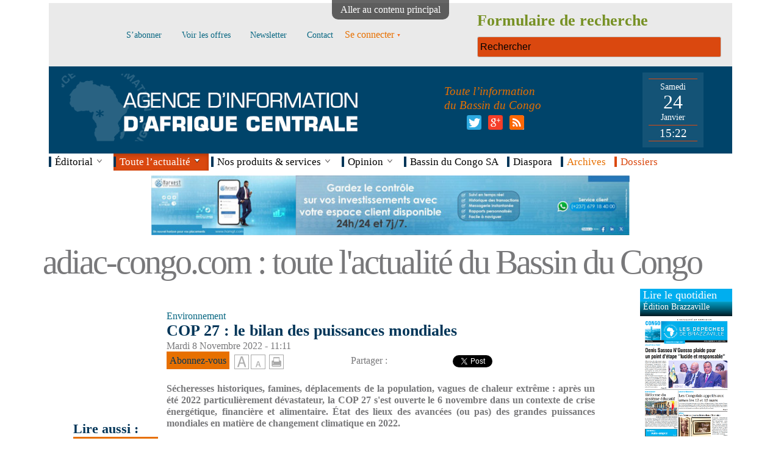

--- FILE ---
content_type: text/html; charset=utf-8
request_url: https://www.adiac-congo.com/content/cop-27-le-bilan-des-puissances-mondiales-142765
body_size: 18854
content:
<!DOCTYPE html>
<!--[if IEMobile 7]><html class="iem7" lang="fr" dir="ltr"><![endif]-->
<!--[if lte IE 6]><html class="lt-ie9 lt-ie8 lt-ie7" lang="fr" dir="ltr"><![endif]-->
<!--[if (IE 7)&(!IEMobile)]><html class="lt-ie9 lt-ie8" lang="fr" dir="ltr"><![endif]-->
<!--[if IE 8]><html class="lt-ie9" lang="fr" dir="ltr"><![endif]-->
<!--[if (gte IE 9)|(gt IEMobile 7)]><!--><html lang="fr" dir="ltr" prefix="fb: http://ogp.me/ns/fb# content: http://purl.org/rss/1.0/modules/content/ dc: http://purl.org/dc/terms/ foaf: http://xmlns.com/foaf/0.1/ og: http://ogp.me/ns# rdfs: http://www.w3.org/2000/01/rdf-schema# sioc: http://rdfs.org/sioc/ns# sioct: http://rdfs.org/sioc/types# skos: http://www.w3.org/2004/02/skos/core# xsd: http://www.w3.org/2001/XMLSchema#"><!--<![endif]-->
<head>
<meta charset="utf-8" />
<link rel="shortlink" href="/node/142765" />
<link rel="shortcut icon" href="https://www.adiac-congo.com/sites/default/files/favicon.ico" type="image/vnd.microsoft.icon" />
<meta name="Generator" content="Drupal 7 (http://drupal.org)" />
<link rel="canonical" href="/content/cop-27-le-bilan-des-puissances-mondiales-142765" />
<meta name="viewport" content="width=device-width, initial-scale=1" />
<meta name="MobileOptimized" content="width" />
<meta name="HandheldFriendly" content="true" />
<meta name="apple-mobile-web-app-capable" content="yes" />
<title>COP 27 : le bilan des puissances mondiales  | adiac-congo.com : toute l&#039;actualité du Bassin du Congo</title>
<meta name="robots" content="index, follow, all">
<META NAME="Description" CONTENT="COP 27 : le bilan des puissances mondiales ">
<META NAME="Keywords" CONTENT="ADIAC, Depeches de Brazzaville, Agence d'information d'Afrique centrale, Bassin du Congo, Brazzaville, congo, Kinshasa, edition 6eme jour, edition Kinshasa, art, economie, enquetes, environnement, international, politique, sciences, societe, sport, style">
<style>
@import url("https://www.adiac-congo.com/modules/system/system.base.css?t9djyx");
@import url("https://www.adiac-congo.com/modules/system/system.menus.css?t9djyx");
@import url("https://www.adiac-congo.com/modules/system/system.messages.css?t9djyx");
@import url("https://www.adiac-congo.com/modules/system/system.theme.css?t9djyx");
</style>
<style>
@import url("https://www.adiac-congo.com/modules/aggregator/aggregator.css?t9djyx");
@import url("https://www.adiac-congo.com/modules/comment/comment.css?t9djyx");
@import url("https://www.adiac-congo.com/sites/all/modules/date/date_api/date.css?t9djyx");
@import url("https://www.adiac-congo.com/sites/all/modules/date/date_popup/themes/datepicker.1.7.css?t9djyx");
@import url("https://www.adiac-congo.com/modules/field/theme/field.css?t9djyx");
@import url("https://www.adiac-congo.com/sites/all/modules/google_analytics_reports/google_analytics_reports/google_analytics_reports/google_analytics_reports.css?t9djyx");
@import url("https://www.adiac-congo.com/modules/node/node.css?t9djyx");
@import url("https://www.adiac-congo.com/modules/search/search.css?t9djyx");
@import url("https://www.adiac-congo.com/modules/user/user.css?t9djyx");
@import url("https://www.adiac-congo.com/sites/all/modules/workflow/workflow_admin_ui/workflow_admin_ui.css?t9djyx");
@import url("https://www.adiac-congo.com/sites/all/modules/zbh_fancybox/css/fancybox/jquery.fancybox-buttons.css?t9djyx");
@import url("https://www.adiac-congo.com/sites/all/modules/zbh_fancybox/css/fancybox/jquery.fancybox-thumbs.css?t9djyx");
@import url("https://www.adiac-congo.com/sites/all/modules/zbh_fancybox/css/fancybox/jquery.fancybox.css?t9djyx");
@import url("https://www.adiac-congo.com/sites/all/modules/zbh_flexslider/flexslider.css?t9djyx");
@import url("https://www.adiac-congo.com/sites/all/modules/zbh_megamenu/megamenu.css?t9djyx");
@import url("https://www.adiac-congo.com/sites/all/modules/views/css/views.css?t9djyx");
</style>
<style>
@import url("https://www.adiac-congo.com/sites/all/libraries/colorbox/example5/colorbox.css?t9djyx");
@import url("https://www.adiac-congo.com/sites/all/modules/ctools/css/ctools.css?t9djyx");
@import url("https://www.adiac-congo.com/sites/all/modules/dropdown_login/theme/dropdown_login.css?t9djyx");
</style>
<style media="screen">div.node-inner{font-size:100%;}
</style>
<style>
@import url("https://www.adiac-congo.com/sites/all/modules/textsize/textsize.css?t9djyx");
@import url("https://www.adiac-congo.com/sites/all/modules/easy_social/css/easy_social.css?t9djyx");
@import url("https://www.adiac-congo.com/sites/all/modules/jcarousel/skins/default/jcarousel-default.css?t9djyx");
@import url("https://www.adiac-congo.com/sites/default/files/spamicide/tester.css?t9djyx");
@import url("https://www.adiac-congo.com/sites/all/modules/custom_search/custom_search.css?t9djyx");
@import url("https://www.adiac-congo.com/sites/all/modules/print/print_ui/css/print_ui.theme.css?t9djyx");
</style>
<style media="screen">
@import url("https://www.adiac-congo.com/sites/all/themes/adaptivetheme/at_core/css/at.settings.style.headings.css?t9djyx");
@import url("https://www.adiac-congo.com/sites/all/themes/adaptivetheme/at_core/css/at.settings.style.image.css?t9djyx");
@import url("https://www.adiac-congo.com/sites/all/themes/adaptivetheme/at_core/css/at.layout.css?t9djyx");
</style>
<style>
@import url("https://www.adiac-congo.com/sites/all/themes/adaptivetheme/corolla/css/html-elements.css?t9djyx");
@import url("https://www.adiac-congo.com/sites/all/themes/adaptivetheme/corolla/css/forms.css?t9djyx");
@import url("https://www.adiac-congo.com/sites/all/themes/adaptivetheme/corolla/css/tables.css?t9djyx");
@import url("https://www.adiac-congo.com/sites/all/themes/adaptivetheme/corolla/css/page.css?t9djyx");
@import url("https://www.adiac-congo.com/sites/all/themes/adaptivetheme/corolla/css/articles.css?t9djyx");
@import url("https://www.adiac-congo.com/sites/all/themes/adaptivetheme/corolla/css/comments.css?t9djyx");
@import url("https://www.adiac-congo.com/sites/all/themes/adaptivetheme/corolla/css/fields.css?t9djyx");
@import url("https://www.adiac-congo.com/sites/all/themes/adaptivetheme/corolla/css/blocks.css?t9djyx");
@import url("https://www.adiac-congo.com/sites/all/themes/adaptivetheme/corolla/css/navigation.css?t9djyx");
@import url("https://www.adiac-congo.com/sites/all/themes/adaptivetheme/corolla/css/corolla.settings.style.css?t9djyx");
@import url("https://www.adiac-congo.com/sites/default/files/color/corolla-1f24af83/colors.css?t9djyx");
</style>
<style media="print">
@import url("https://www.adiac-congo.com/sites/all/themes/adaptivetheme/corolla/css/print.css?t9djyx");
</style>
<link type="text/css" rel="stylesheet" href="https://www.adiac-congo.com/sites/default/files/adaptivetheme/corolla_files/corolla.responsive.layout.css?t9djyx" media="only screen" />
<style media="screen">
@import url("https://www.adiac-congo.com/sites/default/files/adaptivetheme/corolla_files/corolla.fonts.css?t9djyx");
</style>
<link type="text/css" rel="stylesheet" href="https://www.adiac-congo.com/sites/all/themes/adaptivetheme/corolla/css/responsive.custom.css?t9djyx" media="only screen" />
<link type="text/css" rel="stylesheet" href="https://www.adiac-congo.com/sites/all/themes/adaptivetheme/corolla/css/responsive.smartphone.portrait.css?t9djyx" media="only screen and (max-width:320px)" />
<link type="text/css" rel="stylesheet" href="https://www.adiac-congo.com/sites/all/themes/adaptivetheme/corolla/css/responsive.smartphone.landscape.css?t9djyx" media="only screen and (min-width:321px) and (max-width:480px)" />
<link type="text/css" rel="stylesheet" href="https://www.adiac-congo.com/sites/all/themes/adaptivetheme/corolla/css/responsive.tablet.portrait.css?t9djyx" media="only screen and (min-width:481px) and (max-width:768px)" />
<link type="text/css" rel="stylesheet" href="https://www.adiac-congo.com/sites/all/themes/adaptivetheme/corolla/css/responsive.tablet.landscape.css?t9djyx" media="only screen and (min-width:769px) and (max-width:1024px)" />
<link type="text/css" rel="stylesheet" href="https://www.adiac-congo.com/sites/all/themes/adaptivetheme/corolla/css/responsive.desktop.css?t9djyx" media="only screen and (min-width:1025px)" />
<style>
@import url("https://www.adiac-congo.com/sites/default/files/fontyourface/wysiwyg.css?t9djyx");
@import url("https://www.adiac-congo.com/sites/default/files/fontyourface/font.css?t9djyx");
@import url("https://www.adiac-congo.com/sites/default/files/fontyourface/local_fonts/Myriad_Pro_regular-normal-normal/stylesheet.css?t9djyx");
</style>

<!--[if lt IE 8]>
<style media="screen">
@import url("https://www.adiac-congo.com/sites/default/files/adaptivetheme/corolla_files/corolla.lt-ie8.layout.css?t9djyx");
</style>
<![endif]-->

<!--[if lte IE 9]>
<style media="screen">
@import url("https://www.adiac-congo.com/sites/all/themes/adaptivetheme/corolla/css/ie-lte-9.css?t9djyx");
</style>
<![endif]-->
<script src="//ajax.googleapis.com/ajax/libs/jquery/1.7.1/jquery.min.js"></script>
<script>window.jQuery || document.write("<script src='/sites/all/modules/jquery_update/replace/jquery/1.7/jquery.min.js'>\x3C/script>")</script>
<script src="https://www.adiac-congo.com/sites/default/files/js/js_IkgOrrVZK1UTp2HktvFi5vo1g7b25Muyr5GoySikuic.js"></script>
<script src="https://www.adiac-congo.com/sites/default/files/js/js_3kpuFG9hplasnVNukLtlogTthC4yQ3rb-C3J9yFlU4c.js"></script>
<script src="https://www.adiac-congo.com/sites/default/files/js/js_BaeQb-wCwcqhAAMwDUJXv5hHV8d4ncWfGF0njQMnrdg.js"></script>
<script>  var textsizeCookieExpires = 365;
  var textsizeCookieDomain = "/";
  var textsizeElement = "div";
  var textsizeElementClass = ".node-inner";
  var textsizeIncrement = 6;
  var textsizeNormal = 100;
  var textsizeMinimum = 52;
  var textsizeMaximum = 148;
  var textsizeIncrementDisplay = 6;
  var textsizeNormalDisplay = 100;
  var textsizeDisplay = 1;
  var textsizeMinT = "<abbr title=\"Minimum\" class=\"textsize\">Min.</abbr> ";
  var textsizeMaxT = "<abbr title=\"Maximum\" class=\"textsize\">Max.</abbr> ";
  var textsizeCurrentText = "Current Size";
  var textsizeReset = 0;</script>
<script src="https://www.adiac-congo.com/sites/default/files/js/js_2QbBjWCWZOLA1_b-jTki6iB-MZDmbbO_Frm4bQNsAMY.js"></script>
<script src="//platform.twitter.com/widgets.js"></script>
<script src="//apis.google.com/js/plusone.js"></script>
<script src="https://www.adiac-congo.com/sites/default/files/js/js_fB6f-NQBrQqnj0VqBj1RRpI9mB64zYWC8vxKcQeaZXw.js"></script>
<script>var _gaq = _gaq || [];_gaq.push(["_setAccount", "UA-430446-36"]);(function(i,s,o,g,r,a,m){i['GoogleAnalyticsObject']=r;i[r]=i[r]||function(){
  (i[r].q=i[r].q||[]).push(arguments)},i[r].l=1*new Date();a=s.createElement(o),
  m=s.getElementsByTagName(o)[0];a.async=1;a.src=g;m.parentNode.insertBefore(a,m)
  })(window,document,'script','//www.google-analytics.com/analytics.js','ga');

  ga('create', 'UA-430446-36', 'adiac-congo.com');
  ga('send', 'pageview');_gaq.push(["_trackPageview"]);(function() {var ga = document.createElement("script");ga.type = "text/javascript";ga.async = true;ga.src = ("https:" == document.location.protocol ? "https://ssl" : "http://www") + ".google-analytics.com/ga.js";var s = document.getElementsByTagName("script")[0];s.parentNode.insertBefore(ga, s);})();</script>
<script src="https://www.adiac-congo.com/sites/default/files/js/js_a-O8HvT5utEyCxrpoDK_EAKTth3ZEgTFUn6TNUrNjro.js"></script>
<script src="https://www.adiac-congo.com/sites/default/files/js/js_LNcInGcDtcKzM4lG5ccX4EgA7KCvQqIAksrfR9Kw7t8.js"></script>
<script>jQuery.extend(Drupal.settings, {"basePath":"\/","pathPrefix":"","ajaxPageState":{"theme":"corolla","theme_token":"4DsZkj_2SNjWMvsdZjznLleLJr2L_3c9A1li5Db2iVw","js":{"sites\/all\/themes\/adaptivetheme\/corolla\/scripts\/media_queries.js":1,"\/\/ajax.googleapis.com\/ajax\/libs\/jquery\/1.7.1\/jquery.min.js":1,"0":1,"misc\/jquery.once.js":1,"misc\/drupal.js":1,"sites\/all\/modules\/google_analytics_reports\/google_analytics_reports\/google_analytics_reports\/google_analytics_reports.js":1,"public:\/\/languages\/fr_eRn231e9lxQPWki3O94eYlLg-etQDv1D6-EUOHzl1LU.js":1,"sites\/all\/libraries\/colorbox\/jquery.colorbox-min.js":1,"sites\/all\/modules\/colorbox\/js\/colorbox.js":1,"sites\/all\/modules\/colorbox\/js\/colorbox_load.js":1,"sites\/all\/modules\/dropdown_login\/theme\/dropdown_login.js":1,"1":1,"sites\/all\/modules\/textsize\/jquery.textsize.js":1,"misc\/jquery.cookie.js":1,"sites\/all\/modules\/custom_search\/js\/custom_search.js":1,"\/\/platform.twitter.com\/widgets.js":1,"\/\/apis.google.com\/js\/plusone.js":1,"sites\/all\/modules\/jcarousel\/js\/jquery.jcarousel.min.js":1,"sites\/all\/modules\/jcarousel\/js\/jcarousel.js":1,"sites\/all\/modules\/google_analytics\/googleanalytics.js":1,"2":1,"sites\/all\/modules\/zbh_fancybox\/js\/fancybox\/jquery.fancybox.js":1,"sites\/all\/modules\/zbh_fancybox\/js\/fancybox\/jquery.fancybox-buttons.js":1,"sites\/all\/modules\/zbh_fancybox\/js\/fancybox\/jquery.fancybox-thumbs.js":1,"sites\/all\/modules\/zbh_fancybox\/js\/fancybox\/jquery.easing-1.3.pack.js":1,"sites\/all\/modules\/zbh_fancybox\/js\/fancybox\/jquery.mousewheel-3.0.6.pack.js":1,"sites\/all\/modules\/zbh_flexslider\/jquery.flexslider-min.js":1,"sites\/all\/modules\/zbh_megamenu\/scripts.js":1,"sites\/all\/modules\/zbh_megamenu\/jquery.placeholder.min.js":1,"sites\/all\/themes\/adaptivetheme\/at_core\/scripts\/scalefix.js":1,"sites\/all\/themes\/adaptivetheme\/at_core\/scripts\/onmediaquery.js":1},"css":{"modules\/system\/system.base.css":1,"modules\/system\/system.menus.css":1,"modules\/system\/system.messages.css":1,"modules\/system\/system.theme.css":1,"modules\/aggregator\/aggregator.css":1,"modules\/comment\/comment.css":1,"sites\/all\/modules\/date\/date_api\/date.css":1,"sites\/all\/modules\/date\/date_popup\/themes\/datepicker.1.7.css":1,"modules\/field\/theme\/field.css":1,"sites\/all\/modules\/google_analytics_reports\/google_analytics_reports\/google_analytics_reports\/google_analytics_reports.css":1,"modules\/node\/node.css":1,"modules\/search\/search.css":1,"modules\/user\/user.css":1,"sites\/all\/modules\/workflow\/workflow_admin_ui\/workflow_admin_ui.css":1,"sites\/all\/modules\/zbh_fancybox\/css\/fancybox\/jquery.fancybox-buttons.css":1,"sites\/all\/modules\/zbh_fancybox\/css\/fancybox\/jquery.fancybox-thumbs.css":1,"sites\/all\/modules\/zbh_fancybox\/css\/fancybox\/jquery.fancybox.css":1,"sites\/all\/modules\/zbh_flexslider\/flexslider.css":1,"sites\/all\/modules\/zbh_megamenu\/megamenu.css":1,"sites\/all\/modules\/views\/css\/views.css":1,"sites\/all\/libraries\/colorbox\/example5\/colorbox.css":1,"sites\/all\/modules\/ctools\/css\/ctools.css":1,"sites\/all\/modules\/dropdown_login\/theme\/dropdown_login.css":1,"0":1,"sites\/all\/modules\/textsize\/textsize.css":1,"sites\/all\/modules\/easy_social\/css\/easy_social.css":1,"sites\/all\/modules\/jcarousel\/skins\/default\/jcarousel-default.css":1,"public:\/\/spamicide\/tester.css":1,"sites\/all\/modules\/custom_search\/custom_search.css":1,"sites\/all\/modules\/print\/print_ui\/css\/print_ui.theme.css":1,"sites\/all\/themes\/adaptivetheme\/at_core\/css\/at.settings.style.headings.css":1,"sites\/all\/themes\/adaptivetheme\/at_core\/css\/at.settings.style.image.css":1,"sites\/all\/themes\/adaptivetheme\/at_core\/css\/at.layout.css":1,"sites\/all\/themes\/adaptivetheme\/corolla\/css\/html-elements.css":1,"sites\/all\/themes\/adaptivetheme\/corolla\/css\/forms.css":1,"sites\/all\/themes\/adaptivetheme\/corolla\/css\/tables.css":1,"sites\/all\/themes\/adaptivetheme\/corolla\/css\/page.css":1,"sites\/all\/themes\/adaptivetheme\/corolla\/css\/articles.css":1,"sites\/all\/themes\/adaptivetheme\/corolla\/css\/comments.css":1,"sites\/all\/themes\/adaptivetheme\/corolla\/css\/fields.css":1,"sites\/all\/themes\/adaptivetheme\/corolla\/css\/blocks.css":1,"sites\/all\/themes\/adaptivetheme\/corolla\/css\/navigation.css":1,"sites\/all\/themes\/adaptivetheme\/corolla\/css\/fonts.css":1,"sites\/all\/themes\/adaptivetheme\/corolla\/css\/corolla.settings.style.css":1,"sites\/all\/themes\/adaptivetheme\/corolla\/color\/colors.css":1,"sites\/all\/themes\/adaptivetheme\/corolla\/css\/print.css":1,"public:\/\/adaptivetheme\/corolla_files\/corolla.responsive.layout.css":1,"public:\/\/adaptivetheme\/corolla_files\/corolla.fonts.css":1,"sites\/all\/themes\/adaptivetheme\/corolla\/css\/responsive.custom.css":1,"sites\/all\/themes\/adaptivetheme\/corolla\/css\/responsive.smartphone.portrait.css":1,"sites\/all\/themes\/adaptivetheme\/corolla\/css\/responsive.smartphone.landscape.css":1,"sites\/all\/themes\/adaptivetheme\/corolla\/css\/responsive.tablet.portrait.css":1,"sites\/all\/themes\/adaptivetheme\/corolla\/css\/responsive.tablet.landscape.css":1,"sites\/all\/themes\/adaptivetheme\/corolla\/css\/responsive.desktop.css":1,"sites\/default\/files\/fontyourface\/wysiwyg.css":1,"sites\/default\/files\/fontyourface\/font.css":1,"public:\/\/fontyourface\/local_fonts\/Myriad_Pro_regular-normal-normal\/stylesheet.css":1,"public:\/\/adaptivetheme\/corolla_files\/corolla.lt-ie8.layout.css":1,"sites\/all\/themes\/adaptivetheme\/corolla\/css\/ie-lte-9.css":1}},"colorbox":{"opacity":"0.85","current":"{current} sur {total}","previous":"\u00ab Pr\u00e9c.","next":"Suivant \u00bb","close":"Fermer","maxWidth":"98%","maxHeight":"98%","fixed":true,"mobiledetect":true,"mobiledevicewidth":"480px"},"googleAnalyticsReportsAjaxUrl":"\/google-analytics-reports\/ajax","jcarousel":{"ajaxPath":"\/jcarousel\/ajax\/views","carousels":{"jcarousel-dom-1":{"view_options":{"view_args":"","view_path":"node\/142765","view_base_path":"actualit-s-par-rubrique","view_display_id":"page","view_name":"actualit_s_par_rubrique","jcarousel_dom_id":1},"wrap":"last","skin":"default","visible":7,"scroll":1,"auto":2,"autoPause":1,"start":1,"vertical":1,"selector":".jcarousel-dom-1"}}},"custom_search":{"form_target":"_self","solr":0},"better_exposed_filters":{"views":{"actualit_s_par_rubrique":{"displays":{"page":{"filters":[]},"page_1":{"filters":[]}}},"les_plus_lus":{"displays":{"page_1":{"filters":[]},"default":{"filters":[]}}},"edition_brazaville":{"displays":{"default":{"filters":[]}}},"edition_kinshasa":{"displays":{"default":{"filters":[]}}},"edition_samedi":{"displays":{"default":{"filters":[]}}},"editorial_du_jour":{"displays":{"default":{"filters":[]}}},"les_plus_r_cents":{"displays":{"default":{"filters":[]}}}},"datepicker_options":{"dateformat":"dd-mm-yy"}},"googleanalytics":{"trackOutbound":1,"trackMailto":1,"trackDownload":1,"trackDownloadExtensions":"7z|aac|arc|arj|asf|asx|avi|bin|csv|doc|exe|flv|gif|gz|gzip|hqx|jar|jpe?g|js|mp(2|3|4|e?g)|mov(ie)?|msi|msp|pdf|phps|png|ppt|qtm?|ra(m|r)?|sea|sit|tar|tgz|torrent|txt|wav|wma|wmv|wpd|xls|xml|z|zip"}});</script>
<!--[if lt IE 9]>
<script src="https://www.adiac-congo.com/sites/all/themes/adaptivetheme/at_core/scripts/respond.js?t9djyx"></script>
<script src="https://www.adiac-congo.com/sites/all/themes/adaptivetheme/at_core/scripts/html5.js?t9djyx"></script>
<![endif]-->
<script>
jQuery(document).ready(function ($) {//alert($('#date_exige').html());alert($('#edit-submit-to-publi-sur-le-site').html());
    $('.menu-item-481').click(function (e) {
		return confirm('Un dossier est un ensemble d’articles portant sur un même thème. Êtes-vous sûr de vouloir créer un dossier ?');
    });
});		
</script>
</head>
<body class="html not-front not-logged-in one-sidebar sidebar-second page-node page-node- page-node-142765 node-type-article-bulletin site-name-hidden lang-fr site-name-adiac-congocom--toute-lamp039actualité-du-bassin-du-congo section-content color-scheme-custom corolla bs-n bb-n mb-dd rc-6 rct-6">
  <div id="skip-link">
    <a href="#main-content" class="element-invisible element-focusable">Aller au contenu principal</a>
  </div>
    <div id="fb-root"></div>
<script>(function(d, s, id) {
  var js, fjs = d.getElementsByTagName(s)[0];
  if (d.getElementById(id)) return;
  js = d.createElement(s); js.id = id;
  js.src = "//connect.facebook.net/fr_FR/sdk.js#xfbml=1&appId=582617951811940&version=v2.0";
  fjs.parentNode.insertBefore(js, fjs);
}(document, 'script', 'facebook-jssdk'));</script>
<div id="page-wrapper">
  <div id="page" class="page ssc-n ssw-n ssa-l sss-n btc-n btw-b bta-l bts-n ntc-n ntw-b nta-l nts-n ctc-n ctw-b cta-l cts-n ptc-n ptw-b pta-l pts-n">

          <div id="menu-bar-wrapper">
        <div class="container clearfix">
          <div id="menu-bar" class="nav clearfix"><nav id="block-block-2" class="block block-block no-title menu-wrapper menu-bar-wrapper clearfix odd first block-count-1 block-region-menu-bar block-2" >  
  
  <table><tr>
<td class="mhaut"><a href="https://www.adiac-congo.com/content/sabonner"><p>S’abonner</p></a>
<a href="https://www.adiac-congo.com/content/voir-les-offres"><p>Voir les offres</p></a>
<a href="https://www.adiac-congo.com/content/newsletter"><p>Newsletter</p></a>
<a href="https://www.adiac-congo.com/content/contact"><p>Contact</p></a>
<div id="dropdown-login"><a href="/user" class="login button"><span><span>Se connecter</span></span></a><div class="dropdown"><form action="/content/cop-27-le-bilan-des-puissances-mondiales-142765?destination=node/142765" method="post" id="user-login-form" accept-charset="UTF-8"><div><div class="form-item form-type-textfield form-item-name">
  <label for="edit-name">e-mail <span class="form-required" title="Ce champ est requis.">*</span></label>
 <input type="text" id="edit-name" name="name" value="" size="15" maxlength="60" class="form-text required" />
</div>
<div class="form-item form-type-password form-item-pass">
  <label for="edit-pass">Mot de passe <span class="form-required" title="Ce champ est requis.">*</span></label>
 <input type="password" id="edit-pass" name="pass" size="15" maxlength="128" class="form-text required" />
</div>
<div class="item-list"><ul><li class="even first"><a href="/user/register" title="Créer un nouveau compte utilisateur.">S&#039;abonner</a></li><li class="odd last"><a href="/user/password" title="Demander un nouveau mot de passe par courriel.">Mot de passe oublié</a></li></ul></div><input type="hidden" name="form_build_id" value="form-GfkN8jmdqRzvecFaXNRZ70Mrc0HPCKuATkBVQdaM-60" />
<input type="hidden" name="form_id" value="user_login_block" />
<div class="edit-tester-wrapper"><div class="form-item form-type-textfield form-item-tester">
  <label for="edit-tester">tester </label>
 <input type="text" id="edit-tester" name="tester" value="" size="20" maxlength="128" class="form-text" />
<div class="description">To prevent automated spam submissions leave this field empty.</div>
</div>
</div><div class="form-actions form-wrapper" id="edit-actions"><input type="submit" id="edit-submit" name="op" value="Se connecter" class="form-submit" /></div></div></form></div></div></td>
<td>
<form class="search-form" role="search" action="/content/cop-27-le-bilan-des-puissances-mondiales-142765" method="post" id="search-block-form" accept-charset="UTF-8"><div><div class="container-inline">
      <h2 class="element-invisible">Formulaire de recherche</h2>
    <div class="form-item form-type-textfield form-item-search-block-form">
  <input title="Entrer les termes à rechercher" class="custom-search-box form-text" placeholder="Rechercher" type="search" id="edit-search-block-form--2" name="search_block_form" value="" size="15" maxlength="128" />
</div>
<div class="form-actions form-wrapper" id="edit-actions--2"><input style="display:none;" type="submit" id="edit-submit--2" name="op" value="" class="form-submit" /></div><input type="hidden" name="form_build_id" value="form-cCq71YgSX5jGIuwBuSY3lb5-GLCZN8X9XEkoP4ayPR8" />
<input type="hidden" name="form_id" value="search_block_form" />
</div>
</div></form></td>
</tr></table>
<script>
jQuery(document).ready(function($){
    $('input, textarea').placeholder();
});
</script>
  </nav><nav id="block-block-3" class="block block-block no-title menu-wrapper menu-bar-wrapper clearfix even block-count-2 block-region-menu-bar block-3" >  
  
  <script>
function date_heure(id)
{
        date = new Date;
        annee = date.getFullYear();
        moi = date.getMonth();
        var mois =['Janvier', 'F&eacute;vrier', 'Mars', 'Avril', 'Mai', 'Juin', 'Juillet', 'Ao&ucirc;t', 'Septembre', 'Octobre', 'Novembre', 'D&eacute;cembre'];
        //mois = new Array('Janvier', 'F&eacute;vrier', 'Mars', 'Avril', 'Mai', 'Juin', 'Juillet', 'Ao&ucirc;t', 'Septembre', 'Octobre', 'Novembre', 'D&eacute;cembre');
        j = date.getDate();
        jour = date.getDay();
        jours = new Array('Dimanche', 'Lundi', 'Mardi', 'Mercredi', 'Jeudi', 'Vendredi', 'Samedi');
        h = date.getHours();
        if(h<10)
        {
                h = "0"+h;
        }
        m = date.getMinutes();
        if(m<10)
        {
                m = "0"+m;
        }
        document.getElementById('jourt').innerHTML = jours[jour];
        document.getElementById('journ').innerHTML = j;
        document.getElementById('mois').innerHTML = mois[moi];
        document.getElementById('heure').innerHTML = h+':'+m;
        setTimeout('date_heure("'+id+'");','60000');
        return true;
}
</script>
<div id="entete">
<table><tr>
<td style="max-width: 340px;"><a href="https://www.adiac-congo.com"><img alt="Les Dépêches de Brazzaville" title="Les Dépêches de Brazzaville" style="width:100%; max-width: 510px;" src="https://www.adiac-congo.com/sites/default/files/images/logo.png"></a></td>
<td><h4 class="entete-slogan">Toute l’information<br />du Bassin du Congo</h4>
<div class="social_links">

<div class="social-links-twitter" style="display: inline-block;"><img class="image-style-none" src="https://www.adiac-congo.com/sites/default/files/twitter.png" alt="Twitter logo">
<div class="conteneur_popinbox">
  <div class="popinbox">
	 <div id="header_twitter_contenu">
		<span class="block txt4">Suivre ADIAC sur Twitter</span>
		<div class="liste_img_lien">
			<a target="_blank" href="http://twitter.com/ADIAC_LDB" class="block obf" style="float: left; margin-right: 0.5em;">
			<img alt="Avatar ADIAC" width="48" height="48" class="radius5" src="/sites/default/files/logo_adiac.jpg"></a>
			<a target="_blank" href="http://twitter.com/ADIAC_LDB" class="block obf">@ADIAC_LDB</a>
<a href="https://twitter.com/ADIAC_LDB" class="twitter-follow-button" data-show-count="false" data-lang="fr" data-size="large" data-dnt="true">Suivre @ADIAC_LDB</a>
<script>!function(d,s,id){var js,fjs=d.getElementsByTagName(s)[0],p=/^http:/.test(d.location)?'http':'https';if(!d.getElementById(id)){js=d.createElement(s);js.id=id;js.src=p+'://platform.twitter.com/widgets.js';fjs.parentNode.insertBefore(js,fjs);}}(document, 'script', 'twitter-wjs');</script>
		</div>
	 </div>
  </div>
</div>
</div>

<a href="https://plus.google.com/u/0/+Adiaccongo-info/posts" title="Page Google+" class="social-links-google-plus" rel="nofollow" target="_blank"><img typeof="foaf:Image" class="image-style-none" src="https://www.adiac-congo.com/sites/default/files/google_plus.png" alt="Google+ logo"></a>
<a href="http://www.adiac-congo.com/flux_rss_home" title="Flux RSS" class="social-links-rss" rel="nofollow" target="_blank"><img typeof="foaf:Image" class="image-style-none" src="https://www.adiac-congo.com/sites/default/files/rss.png" alt="RSS logo"></a>
</div>
</td>
<td>
<div id="horloge">
<p id="jourt"></p>
<p id="journ"></p>
<p id="mois"></p>
<p id="heure"></p>
</div>
<script type="text/javascript">window.onload = date_heure();</script>
</td>
</tr></table>
</div>
  </nav><nav id="block-block-4" class="block block-block no-title menu-wrapper menu-bar-wrapper clearfix odd block-count-3 block-region-menu-bar block-4" >  
  
  <div>
    <div class="megamenu_container megamenu_white_bar megamenu_light"><!-- Begin Menu Container -->

        
        <ul class="megamenu"><!-- Begin Mega Menu -->
           

            <li class="megamenu_button" style="display: none;"><a href="#">Menu principal</a></li>

        
            <li style=""><div class="separateur"></div><a class="megamenu_drop">Éditorial</a>
               <div class="dropdown_10columns dropdown_container editorial" style="left: -1px; top: auto; display: none; overflow-x: hidden; overflow-y: auto;">
                <div class="view view-editorial-du-jour view-id-editorial_du_jour view-display-id-default view-dom-id-554bd0a82eff3a3725ae8bcc86fc1415">
        
  
  
      <div class="view-content">
        <div class="views-row views-row-1 views-row-odd views-row-first views-row-last">
      
  <div class="views-field views-field-title">        <h2 class="field-content"><a href="/content/congo-chapeau-3-168671" target="_parent">Congo chapeau 3</a></h2>  </div>  
  <div class="views-field views-field-field-date-publication-article">        <p class="field-content">18-01-2026 12:01</p>  </div>  
  <div class="views-field views-field-field-texte">        <div class="field-content"><p style="text-align: justify;">Une compétition en chasse une autre. Tant mieux si les recalés d’hier peuvent espérer occuper les premières places en saisissant les nouvelles chances qui s’offrent à eux. Cinq jours avant la clôture, dimanche 18 janvier, de la 35è édition de la Coupe d’Afrique des nations Maroc-2025, la CAF (Confédération africaine de football) a dévoilé le calendrier des éliminatoires de la prestigieuse épreuve organisée l’année prochaine (juin-juillet) conjointement par le Kenya, l’Ouganda et la Tanzanie.</p>
<p style="text-align: justify;">Classé dans le chapeau 3 sur les 4 prévus, le Congo, comme la plupart des pays non concernés par le tour préliminaire attend de connaitre ses adversaires. La bonne brochette de nos concurrents comprend toutes les nations de football du continent et l’on ne saurait trop conseiller aux Diables rouges de mieux se préparer pour éviter toute désillusion.</p>
<p style="text-align: justify;">Un petit bémol : sans vouloir se vautrer dans d’évanescentes certitudes, d’autant qu’elles peuvent ne rien signifier de bien spécial aujourd’hui au regard des évolutions permanentes du football, rappelons-nous que dans ce domaine, le palmarès peut apporter un réconfort. Sur la cinquantaine de pays appelés à se mesurer les chances de départ sont toujours plus ou moins égales. Le Congo a déjà remporté une phase finale de la CAN. Il y a si longtemps bien sûr, mais l’on peut sans s’en contenter, s’en remémorer.</p>
<p style="text-align: justify;">Depuis la première édition de la CAN remportée par l’Égypte en 1957, la République du Congo fait partie du TOP 15 des nations titrées. Le dénouement des joutes marocaines n’y a rien changé d’autant plus que le Sénégal, tout comme le pays organisateur ne sont pas en reste. Ceci dit, l’important réside à présent dans la confection d’une équipe capable d’apporter le résultat et de le consolider tout au long des éliminatoires. Ce vent d’espoir passe par la remise à l’heure des pendules au sein des instances chargées de donner au Onze national congolais la chance de redevenir compétitif.</p>
</div>  </div>  
  <div class="views-field views-field-field-nom-du-journaliste">        <p class="field-content">Les Dépêches de Brazzaville</p>  </div>  </div>
    </div>
  
  
  
  
  
  
</div>               </div>
            </li>
            
            <li style="" class="special"><div class="separateur"></div><a class="megamenu_drop">Toute l’actualité</a>
                <div class="dropdown_10columns dropdown_container ttactualite" style="left: auto; top: auto; display: none;">
<table><tr>
<td style="vertical-align: top; width: 30%;">
<a href="https://www.adiac-congo.com/rubrique/style-et-art-de-vivre">Style et Art de vivre</a><br /><a href="https://www.adiac-congo.com/rubrique/sport">Sport</a><br /><a href="https://www.adiac-congo.com/rubrique/societe">Société</a><br /><a href="https://www.adiac-congo.com/rubrique/enquetes">Enquêtes</a><br /><a href="https://www.adiac-congo.com/rubrique/economie">Économie</a><br /><a href="https://www.adiac-congo.com/rubrique/environnement">Environnement</a><br /><a href="https://www.adiac-congo.com/rubrique/afrique-monde">Afrique-Monde</a><br /><a href="https://www.adiac-congo.com/rubrique/science-technologie-web">Science-Technologie-Web</a><br /><a href="https://www.adiac-congo.com/rubrique/politique">Politique</a><br /><a href="https://www.adiac-congo.com/rubrique/art-culture-media">Art-Culture-Média</a><br /></td>
<td style="vertical-align: top;">
<p>Les plus récents</p>
<img alt="Les Dépêches de Brazzaville" title="Les Dépêches de Brazzaville" style="margin: 0px;" src="https://www.adiac-congo.com/sites/default/files/images/hr.png">
  <div class="view view-les-plus-r-cents view-id-les_plus_r_cents view-display-id-default view-dom-id-b0af8f07145dd22a3675ca1c2e803990">
        
  
  
      <div class="view-content">
        <div class="views-row views-row-1 views-row-odd views-row-first">
      
  <div class="views-field views-field-title">        <span class="field-content"><a href="/content/football-le-week-end-des-diables-rouges-et-des-congolais-de-la-diaspora-en-france-nation-262">Football, le week-end des Diables rouges et des Congolais de la diaspora en France (National 1)
<hr></a></span>  </div>  </div>
  <div class="views-row views-row-2 views-row-even">
      
  <div class="views-field views-field-title">        <span class="field-content"><a href="/content/julienne-et-le-secret-de-lentrepreneuriat-recit-dapprentissage-en-musique-168772"> Julienne et le secret de l’Entrepreneuriat, récit d’apprentissage  en musique
<hr></a></span>  </div>  </div>
  <div class="views-row views-row-3 views-row-odd">
      
  <div class="views-field views-field-title">        <span class="field-content"><a href="/content/election-presidentielle-la-periode-de-depot-de-candidature-fixee-du-29-janvier-au-12-fevrier">Election présidentielle : la période de dépôt de candidature fixée du 29 janvier au 12 février 2026
<hr></a></span>  </div>  </div>
  <div class="views-row views-row-4 views-row-even">
      
  <div class="views-field views-field-title">        <span class="field-content"><a href="/content/violences-dans-le-pool-les-cadres-de-la-contree-interpelles-168769">Violences dans le Pool : les cadres de la contrée interpellés  
<hr></a></span>  </div>  </div>
  <div class="views-row views-row-5 views-row-odd views-row-last">
      
  <div class="views-field views-field-title">        <span class="field-content"><a href="/content/les-membres-du-bureau-politique-du-comite-central-du-parti-congolais-du-travail-issus-du">Les membres du Bureau Politique du Comité Central du Parti Congolais du Travail issus du VIème Congrès ordinaire
<hr></a></span>  </div>  </div>
    </div>
  
  
  
  
  
  
</div></td>
<td style="vertical-align: top;">
<p>Les plus lus</p>
<img alt="Les Dépêches de Brazzaville" title="Les Dépêches de Brazzaville" style="margin: 0px;" src="https://www.adiac-congo.com/sites/default/files/images/hr.png">
  <div class="view view-les-plus-lus view-id-les_plus_lus view-display-id-default view-dom-id-331fcc3c289d0cfdc96b91525c46c1e9">
        
  
  
      <div class="view-content">
        <div class="views-row views-row-1 views-row-odd views-row-first">
      
  <div class="views-field views-field-field-image">        <div class="field-content"><img typeof="foaf:Image" class="image-style-thumbnail" src="https://www.adiac-congo.com/sites/default/files/styles/thumbnail/public/default_images/offre_abonement_2.png?itok=MaSMhGLL" alt="" /></div>  </div>  
  <div class="views-field views-field-title">        <span class="field-content"><a href="/content/pool-echauffourees-mindouli-168615">Pool : échauffourées à Mindouli 
<hr></a></span>  </div>  </div>
  <div class="views-row views-row-2 views-row-even views-row-last">
      
  <div class="views-field views-field-field-image">        <div class="field-content"><img typeof="foaf:Image" class="image-style-thumbnail" src="https://www.adiac-congo.com/sites/default/files/styles/thumbnail/public/pct_fileminimizer_11.jpg?itok=kqFQPOpV" width="100" height="75" alt="" /></div>  </div>  
  <div class="views-field views-field-title">        <span class="field-content"><a href="/content/affrontement-dgsp-ninjas-dans-le-pool-le-pct-salue-la-reaction-du-gouvernement-168661">Affrontement DGSP-ninjas dans le Pool : le PCT salue la réaction du gouvernement
<hr></a></span>  </div>  </div>
    </div>
  
  
  
  
  
  
</div></td>
</tr></table>                </div>
            </li>

            <li style=""><div class="separateur"></div><a class="megamenu_drop">Nos produits & services</a>
                <div class="dropdown_8columns dropdown_container" style="left: auto; top: auto; display: none;">
<table><tr>
<td style="vertical-align: top;width: 25%;">
<p style="color: #E77000;margin: 0;">Abonnement Flux RSS</p>
<img style="margin: 0px; width:100%;" src="https://www.adiac-congo.com/sites/default/files/images/hr.png">
<a style=" margin-top: 7px; display: block; " href="https://www.adiac-congo.com/content/page-en-cours-de-realisation">Abonnez-vous et recevez en live une information ciblée.</a>
</td>
<td style="vertical-align: top;width: 25%;;">
<p style="color: #E77000;margin: 0;">Abonnement média</p>
<img style="margin: 0px; width:100%;" src="https://www.adiac-congo.com/sites/default/files/images/hr.png">
<a style=" margin-top: 7px; display: block; " href="https://www.adiac-congo.com/content/page-en-cours-de-realisation">Accédez à nos vidéos, à notre fonds photos et nos reportages audios.</a>
</td>
<td style="vertical-align: top;width: 25%;">
<p style="color: #E77000;margin: 0;">Offre spéciale Entreprises</p>
<img style="margin: 0px; width:100%;" src="https://www.adiac-congo.com/sites/default/files/images/hr.png">
<a style=" margin-top: 7px; display: block; " href="https://www.adiac-congo.com/content/page-en-cours-de-realisation">
<h4 style="color: #E77000;margin-bottom: 15px;">Abonnez vos salariés</h4>
<p>Quotidien et supplément du 6eme jour livrés, site web, toute l'information sur vos secteur d'activité et votre région.<br/>
A Brazzaville ou Pointe-Noire, à partir de 10 abonnements.</p>
</a>
</td>
<td style="width: 25%;">
<img style="margin: 0px;" src="https://www.adiac-congo.com/sites/default/files/images/Menu-Produits-et-services.png">
</td>
</tr></table>                </div>
            </li>

            <li style=""><div class="separateur"></div><a class="megamenu_drop">Opinion</a>
                <div class="dropdown_6columns dropdown_container" style="left: auto; top: auto; display: none;">
<div style="position: relative;">
<div style="width: 30%; position: absolute; right:0;">
<img alt="plume" title="plume" style="margin: 0px; width: 100%;" src="https://www.adiac-congo.com/sites/default/files/images/plume.png">
</div>
<table class="derniers_opinions">
<tr><td class="col1"><a href="https://www.adiac-congo.com/opinion_rubrique/Éditorial">Éditorial : </a></td><td class="col2"><a href="/content/congo-chapeau-3-168671">Congo chapeau 3</a></td></tr><tr><td class="col1"><a href="https://www.adiac-congo.com/opinion_rubrique/Réflexion">Réflexion : </a></td><td class="col2"><a href="/content/au-coeur-de-lunesco-165280">Au cœur de l’Unesco …</a></td></tr><tr><td class="col1"><a href="https://www.adiac-congo.com/opinion_rubrique/Le fin mot du jour">Le fin mot du jour : </a></td><td class="col2"><a href="/content/fait-et-cause-168673">Fait et cause </a></td></tr><tr><td class="col1"><a href="https://www.adiac-congo.com/opinion_rubrique/Humeur">Humeur : </a></td><td class="col2"><a href="/content/et-la-congolaise-des-eaux-167028">Et La Congolaise des eaux…</a></td></tr><tr><td class="col1"><a href="https://www.adiac-congo.com/opinion_rubrique/Chronique">Chronique : </a></td><td class="col2"><a href="/content/les-vagues-de-chaleur-sont-elles-un-avant-gout-du-climat-futur-156630">Les vagues de chaleur sont-elles un avant goût du climat futur ? </a></td></tr><tr><td class="col1"><a href="https://www.adiac-congo.com/opinion_rubrique/Brin d’histoire">Brin d’histoire : </a></td><td class="col2"><a href="/content/clap-de-fin-93445">Clap de fin</a></td></tr><tr><td class="col1"><a href="https://www.adiac-congo.com/opinion_rubrique/Tribune libre">Tribune libre : </a></td><td class="col2"><a href="/content/russie-et-afrique-un-partenariat-axe-sur-lavenir-139741">Russie et Afrique : un partenariat axé sur l&#039;avenir </a></td></tr><tr><td class="col1"><a href="https://www.adiac-congo.com/opinion_rubrique/Idées-forces">Idées-forces : </a></td><td class="col2"><a href="/content/message-du-president-de-la-republique-laudience-solennelle-de-rentree-judiciaire-de-la-cour">Message du président de la République à l&#039;audience solennelle de rentrée judiciaire de la Cour suprême</a></td></tr><tr><td class="col1"><a href="https://www.adiac-congo.com/opinion_rubrique/Analyse">Analyse : </a></td><td class="col2"><a href="/content/france-le-gouvernement-barnier-un-executif-au-centre-droit-160015">France : le gouvernement Barnier, un exécutif au centre-droit ?</a></td></tr></table>
</div>
                </div>
            </li>
            
            <li><div class="separateur"></div><a href="https://www.adiac-congo.com/content/bassin-du-congo-sa">Bassin du Congo SA</a></li>
            <li><div class="separateur"></div><a href="https://www.adiac-congo.com/diaspora">Diaspora</a></li>
            <li><div class="separateur"></div><a href="https://www.adiac-congo.com/archives" style="color: #E77000;">Archives</a></li>
            <li><div class="separateur last"></div><a href="https://www.adiac-congo.com/Dossiers" style="color: #DA480F;">Dossiers</a></li>
      
        </ul>
    </div>
</div>
<script>
jQuery(document).ready(function($){
    $('.megamenu').megaMenuCompleteSet({
        menu_speed_show : 300, // Time (in milliseconds) to show a drop down
        menu_speed_hide : 200, // Time (in milliseconds) to hide a drop down
        menu_speed_delay : 200, // Time (in milliseconds) before showing a drop down
        menu_effect : 'hover_fade', // Drop down effect, choose between 'hover_fade', 'hover_slide', etc.
        menu_click_outside : 1, // Clicks outside the drop down close it (1 = true, 0 = false)
        menu_show_onload : 0, // Drop down to show on page load (type the number of the drop down, 0 for none)
        menu_responsive:1 // 1 = Responsive, 0 = Not responsive
    });
$('.megamenu .editorial').show();
maxh = $(window).height() - $('.megamenu .editorial').offset().top - 37;
$('.megamenu .editorial').hide();
$('.megamenu .editorial').css('max-height', maxh+'px');
});
</script>
  </nav><nav id="block-nodeblock-43700" class="block block-nodeblock no-title menu-wrapper menu-bar-wrapper clearfix even last block-count-4 block-region-menu-bar block-43700" >  
  
  <div class="flexslider" style="margin-top:10px;">
		<ul class="slides">
		<li><a class="impub" href="https://groupebgfibank.com/" target="_blank"><img typeof="foaf:Image" class="image-style-none" src="https://www.adiac-congo.com/sites/default/files/thumbnail_banniere-les-depeches-de-brazza_728x90-ipo.jpg" alt="" /></a></li><li><a class="impub" href="https://hamgt.com/espace-client/" target="_blank"><img typeof="foaf:Image" class="image-style-none" src="https://www.adiac-congo.com/sites/default/files/espace-client_ham_adiac_bann.-hor.-728x90px.jpg" alt="" /></a></li><li><a class="impub" href="https://forms.gle/HgTZamCbuWaNX8i18" target="_blank"><img typeof="foaf:Image" class="image-style-none" src="https://www.adiac-congo.com/sites/default/files/banner-parc-national-de-conkouati-douali-728-90.jpg" alt="" /></a></li><li><a class="impub" href="https://www.adiac.tv/" target="_blank"><img typeof="foaf:Image" class="image-style-none" src="https://www.adiac-congo.com/sites/default/files/bannier-1928x90-01.gif" alt="" /></a></li><li><a class="impub" href="http://lesdepechesdebrazzaville.fr/" target="_blank"><img typeof="foaf:Image" class="image-style-none" src="https://www.adiac-congo.com/sites/default/files/brazzaville_0.jpg" alt="" /></a></li>		</ul>
</div>
<script type="text/javascript">
jQuery(document).ready(function ($) {
	$('.flexslider').flexslider({
		animation: "fade",
		slideshowSpeed: 4000,
		directionNav: false,
		pauseOnHover: true,
		controlNav: false
	});
});
</script>

  </nav></div>        </div>
      </div>
    
      <div id="sas_45656"></div>
      <script type="application/javascript">
          sas.cmd.push(function() {
              sas.render("45656");  // Format : MegaBanniere 1 728x90
          });
      </script>

    <div id="header-wrapper">
      <div class="container clearfix">

        <header class="clearfix" role="banner">

                      <div id="branding" class="branding-elements clearfix">

              
                              <hgroup id="name-and-slogan" class="element-invisible" id="name-and-slogan">

                                      <h2 id="site-name" class="element-invisible" id="site-name"><a href="/" title="Page d&#039;accueil">adiac-congo.com : toute l&#039;actualité du Bassin du Congo</a></h2>
                  
                  
                </hgroup>
              
            </div>
          
          <script type="text/javascript">
var fb_param = {};
fb_param.pixel_id = '6008772677471';
fb_param.value = '0.00';
fb_param.currency = 'EUR';
(function(){
  var fpw = document.createElement('script');
  fpw.async = true;
  fpw.src = '//connect.facebook.net/en_US/fp.js';
  var ref = document.getElementsByTagName('script')[0];
  ref.parentNode.insertBefore(fpw, ref);
})();
</script>

<noscript><img height="1" width="1" alt="" style="display:none" src="https://www.facebook.com/offsite_event.php?id=6008772677471&amp;value=0&amp;currency=EUR" /></noscript>
		  
        </header>

      </div>
    </div>

    
    
    
    <div id="content-wrapper">
      <div class="container">

        <div id="columns">
          <div class="columns-inner clearfix">

            <div id="content-column">
              <div class="content-inner">

                
                <section id="main-content" role="main">

                  
                  <div class="content-margin">
                    <div class="content-style">

                      
                      
                      
                      
                      
                      
                      <div id="content">
                        <div id="block-system-main" class="block block-system no-title odd first last block-count-5 block-region-content block-main" >  
  
  <article id="node-142765" class="node node-article-bulletin article even node-full ia-n clearfix" about="/content/cop-27-le-bilan-des-puissances-mondiales-142765" typeof="sioc:Item foaf:Document" role="article">
<table><tr>
<td class="articlecol1">
    <div class="view view-actualit-s-par-rubrique view-id-actualit_s_par_rubrique view-display-id-page_1 view-dom-id-6c29ab92a4d1de7f53af85911e78c985">
            <div class="view-header">
      <h3>Lire aussi :</h3>    </div>
  
  
  
      <div class="view-content">
        <div class="views-row views-row-1 views-row-odd views-row-first">
      
  <div class="views-field views-field-field-rubrique">        <div class="field-content"><a href="/rubrique/Soci%C3%A9t%C3%A9">Société</a></div>  </div>  
  <div class="views-field views-field-title">        <span class="field-content"><a href="/content/des-acteurs-nationaux-formes-aux-mecanismes-innovants-de-financement-de-la-biodiversite"><span>&gt; </span>Des acteurs nationaux formés aux mécanismes innovants de financement de la biodiversité </a></span>  </div>  </div>
  <div class="views-row views-row-2 views-row-even views-row-last">
      
  <div class="views-field views-field-field-rubrique">        <div class="field-content"><a href="/rubrique/Soci%C3%A9t%C3%A9">Société</a></div>  </div>  
  <div class="views-field views-field-title">        <span class="field-content"><a href="/content/environnement-trois-millions-de-dollars-pour-valoriser-les-dechets-plastiques-168746"><span>&gt; </span>Environnement : trois millions de dollars pour valoriser les déchets plastiques</a></span>  </div>  </div>
    </div>
  
  
  
  
  
  
</div>	
</td>
<td class="articlecol2">
  <div class="node-inner">

    
    		<div class="field field-name-field-rubrique field-type-taxonomy-term-reference field-label-hidden view-mode-full"><ul class="field-items"><li class="field-item even"><a href="/rubrique/environnement" typeof="skos:Concept" property="rdfs:label skos:prefLabel" datatype="">Environnement</a></li></ul></div>		
          <header class="node-header">

                  <h1 class="node-title" rel="nofollow">
                          COP 27 : le bilan des puissances mondiales                       </h1>
        
        
      </header>
        <span property="dc:title" content="COP 27 : le bilan des puissances mondiales " class="rdf-meta element-hidden"></span><span property="sioc:num_replies" content="0" datatype="xsd:integer" class="rdf-meta element-hidden"></span><div>
<div class="field field-name-field-date-publication-article field-type-datetime field-label-hidden view-mode-full"><div class="field-items"><div class="field-item even"><span class="date-display-single" property="dc:date" datatype="xsd:dateTime" content="2022-11-08T11:11:58+01:00">Mardi 8 Novembre 2022 - 11:11</span></div></div></div><div class="toolbar"><a href="https://www.adiac-congo.com/content/sabonner" style=" color: #086782; "><p style="background: #E77000; color: #003558; margin: 0px; padding: 5px; display: inline-block; float: left;">Abonnez-vous</p></a><ul class="textsize_inline textsize_current_list">
  <li class="ts_increase_variable"><a href="/textsize/increase?destination=node/142765" title="Taille du texte: Augmenter +6%" class="ts_increase_variable text_display_hidden ts_rollover"><img src="/sites/all/modules/textsize/images/increase_16.gif" alt="Augmenter" class="ts_increase text_display_hidden ts_rollover" /></a></li>
  <li class="ts_normal_variable"><a href="/textsize/normal?destination=node/142765" title="Taille du texte: Normal =100%" class="ts_normal_variable text_display_hidden ts_rollover"><img src="/sites/all/modules/textsize/images/normal_16.gif" alt="Normal" class="ts_normal text_display_hidden ts_rollover" /></a></li>
</ul>
<p class="textsize_current textsize_current_list display_hidden current_text_display_hidden"><span class="display_hidden">Current Size: </span><span id="textsize_current" title="Current Size: 100%">100%</span></p>
<div class="ts_clear"></div><span class="print_html"><a href="https://www.adiac-congo.com/print/content/cop-27-le-bilan-des-puissances-mondiales-142765" title="Afficher une version imprimable de cette page." class="print-page" onclick="window.open(this.href); return false" rel="nofollow"><img class="print-icon image-style-none" typeof="foaf:Image" src="https://www.adiac-congo.com/sites/all/modules/print/icons/print_icon.png" width="16px" height="16px" alt="Version imprimable" title="Version imprimable" /></a></span><div class="service_links">
<div style="float: left; margin: 5px 15px 0px 0px;">Partager :</div>
<div class="easy_social_box clearfix horizontal easy_social_lang_fr">
            <div class="easy_social-widget easy_social-widget-facebook first"><iframe src="//www.facebook.com/plugins/like.php?locale=fr_FR&amp;href=https%3A//www.adiac-congo.com/content/cop-27-le-bilan-des-puissances-mondiales-142765&amp;send=false&amp;layout=button_count&amp;width=88&amp;show_faces=true&amp;action=like&amp;colorscheme=light&amp;font=&amp;height=21&amp;appId=" scrolling="no" frameborder="0" style="border:none; overflow:hidden; width:88px; height:21px;" allowTransparency="true"></iframe></div>
          <div class="easy_social-widget easy_social-widget-twitter"><a href="http://twitter.com/share" class="twitter-share-button"
data-url="https://www.adiac-congo.com/content/cop-27-le-bilan-des-puissances-mondiales-142765"
data-count="horizontal"
data-lang = "fr"
data-via=""
data-related=":Check it out!"
data-text="COP 27 : le bilan des puissances mondiales ">Tweet</a></div>
          <div class="easy_social-widget easy_social-widget-googleplus last"><div class="g-plusone" data-size="medium" data-annotation="bubble" data-href="https://www.adiac-congo.com/content/cop-27-le-bilan-des-puissances-mondiales-142765"></div></div>
  </div> <!-- /.easy_social_box --><a id="whatsapp-share" style="display:none;" href="whatsapp://send?text=COP 27 : le bilan des puissances mondiales   https://www.adiac-congo.com/node/142765" data-action="share/whatsapp/share"><img title="Partager sur WhatsApp" alt="Partager sur WhatsApp" src="/sites/default/files/ap_resize.png" width="32" height="32"/></a>
</div>
</div></div>
<br/>
    <div class="node-content">
        <div class="field field-name-field-chapo field-type-text-long field-label-hidden view-mode-full"><div class="field-items"><div class="field-item even"><p style="text-align: justify;"><strong>Sécheresses historiques, famines, déplacements de la population, vagues de chaleur extrême : après un été 2022 particulièrement dévastateur, la COP 27 s'est ouverte le 6 novembre dans un contexte de crise énergétique, financière et alimentaire. État des lieux des avancées (ou pas) des grandes puissances mondiales en matière de changement climatique en 2022.</strong></p>
</div></div></div><div class="field field-name-field-texte field-type-text-long field-label-hidden view-mode-full"><div class="field-items"><div class="field-item even"><p style="text-align: justify;">« <em>Pitoyablement pas à la hauteur</em> », tels sont les mots utilisés par le chef de l'Organisation des nations unies (ONU, Antonio Guterres, concernant  les engagements des Etats. « <em>Nous nous dirigeons vers une catastrophe mondiale</em> », s'est-il alarmé. Un rapport du Programme des Nations unies pour l'environnement (PNUE) souligne que les engagements internationaux conduisent actuellement la Terre vers un réchauffement de 2,6°C, soit bien au-delà de l’objectif de +2°C maximum et +1,5°C au mieux, fixé par l'Accord de Paris en 2015. Etats-Unis, France, Union européenne, Chine, Brésil, quelles mesures ont été prises pour lutter contre le réchauffement climatique, et concrètement, qui a respecté ses engagements ? En novembre 2021, se tenait la COP 26 à Glasgow, en Ecosse, dont les résultats avaient laissé dubitatifs scientifiques et mouvements écologistes, et avait bien failli acter le divorce entre pays du Nord et pays du Sud.</p>
<p style="text-align: justify;">Un an plus tard, les promesses déjà jugées insuffisantes n'ont pas pleinement été respectées, à commencer par les 100 milliards destinés à soutenir les pays du Sud dans la lutte contre le réchauffement climatique, mais pas seulement. « <em>Les engagements à la neutralité carbone ne valent rien sans des plans, des politiques et des actions pour les soutenir. Notre monde ne peut plus se permettre de faire du greewashing, d'avoir des faux-semblants, des retardataires</em> », a dénoncé Antonio Guterres. Très attendue, la COP 27 est considérée comme la <em>« COP africaine »</em>, à l’heure où les conséquences désastreuses du réchauffement climatique se font chaque année plus pressantes et meurtrières dans les pays du Sud (les moins responsables, mais les plus affectés), le temps des actes est venu. Ce qui n’a, cette année encore, pas toujours été le cas.</p>
<p style="text-align: justify;"><strong>Des mesures adoptées pour lutter contre le changement climatique</strong></p>
<p style="text-align: justify;">Première puissance mondiale, les Etats-Unis ont fait de réels progrès cette année, en adoptant un plan climat en août dernier et des lois inédites pour faire face au changement climatique, à l'image de celle sur la réduction de l'inflation dont l'objectif est de réduire les émissions de gaz à effet de serre du pays à hauteur de 40 % d'ici à 2030. Néanmoins, tous les engagements climatiques n'ont pas été tenus. C’est le cas de l'aide de financement à destination des pays en développement les plus touchés par le changement climatique, qui n'a pas été intégralement versée. Ce qui pourrait bien lui être reproché lors de la COP 27. La France, par le biais de son président, nouvellement élu en 2017, réaffirmait que «<em> l’Accord de Paris reste irréversible et qu’il sera appliqué par toutes les autres nations</em> ». Réélu en 2022, Emmanuel Macron se voulait un acteur clé dans la lutte climatique. Or le pays n'a pas respecté l'objectif fixé par l'accord de Paris, et a aussi accumulé un retard certain. L’Etat français avait été reconnu coupable par la justice de «<em> préjudice écologique » </em>pour le non-respect de ses engagements, et condamné pour inaction climatique en juillet 2021. Une première mondiale.  Avec des ambitions mises à mal par les sanctions contre la Russie, l'invasion de l'Ukraine par la Russie et son impact sur l'approvisionnement énergétique de l'Europe auront eu raison des ambitions climatiques de l'Union européenne. « <em>Les dirigeants ont prolongé la durée de vie des centrales électriques au charbon et nous estimons que les émissions européennes ont en fait augmenté d'environ 2 % au cours des six premiers mois de cette année</em> », expliquait le Pr Robert Falkner, qualifiant le retour à l'investissement dans les combustibles fossiles de « <em>recul temporaire</em> ». </p>
<p style="text-align: justify;">Gros pollueur qui parie sur les énergies renouvelables, contrairement aux pays occidentaux, la Chine ne fait pas partie des pays responsables des émissions historiques de gaz à effet de serre, mais se place aujourd'hui au rang des plus gros pollueurs, en raison de sa croissance économique rapide. En revanche, le pays est aussi le plus important investisseur dans les énergies renouvelables. Le président Xi Jinping a réaffirmé sa volonté de réduire de manière significative les émissions de carbone d'ici à 2030, notamment en plantant 70 milliards d'arbres. Une note d'espoir avec l'élection de Lula da Silva, « <em>le Brésil est prêt à reprendre son leadership dans la lutte contre la crise climatique</em> », a déclaré le nouveau président. Fervent défenseur de l'agro-business et de l'exploitation minière au Brésil, la déforestation de l'Amazonie a atteint des seuils sans précédent sous le mandat du président d'extrême droite Jair Bolsonaro. De nombreux indigènes et écologistes ont également été assassinés ces dernières années. L'élection de Lula da Silva est donc un signe d'espoir pour ce que l'on appelle « <em>le poumon de la Terre</em> ».</p>
</div></div></div><div class="field field-name-field-nom-du-journaliste field-type-text field-label-hidden view-mode-full"><div class="field-items"><div class="field-item even">Noël Ndong</div></div></div><section class="field field-name-field-notification field-type-list-boolean field-label-above view-mode-full"><h2 class="field-label">Notification:&nbsp;</h2><div class="field-items"><div class="field-item even">Non</div></div></section>    </div>

    
    
  </div>
</td>
</tr></table>
</article>

  </div>                      </div>
                        <div id="sas_92571"></div>
                        <script type="application/javascript">
                            sas.cmd.push(function() {
                                sas.render("92571");  // Format : Native Ad 0x0
                            });
                        </script>

                      
                    </div>
                  </div>

                </section>

                
              </div>
            </div>

                        <div class="region region-sidebar-second sidebar"><div class="region-inner clearfix"><div id="block-block-1" class="block block-block no-title odd first block-count-6 block-region-sidebar-second block-1" ><div class="block-inner clearfix">  
  
  <div class="block-content content"><div id="sas_45654"></div>
<script type="application/javascript">
    sas.cmd.push(function() {
        sas.render("45654");  // Format : GrandAngle 300x600
    });
</script>
<div id="sas_45655"></div>
<script type="application/javascript">
    sas.cmd.push(function() {
        sas.render("45655");  // Format : Pave 1 300x250
    });
</script>
<p id="lquotidien">Lire le quotidien</p>

<ul id="accordion">
<li><a class="accordionButton gradient">Édition Brazzaville</a>
<div class="accordionContent"><div class="view view-edition-brazaville view-id-edition_brazaville view-display-id-default view-dom-id-922d4ebca7d4cf724131884ce51ccce3">
        
  
  
      <div class="view-content">
      <!--<pre></pre>!-->
		 <a href="http://www.lesdepechesdebrazzaville.fr/flex/php/simple_document.php?doc=20260123_DBZ_DBZ_ALL.pdf" target="_blank">
	  <img class="hfjournal" alt="Les Dépêches de Brazzaville : Édition brazzaville du 23 janvier 2026" title="Les Dépêches de Brazzaville : Édition brazzaville du 23 janvier 2026" src="https://www.adiac-congo.com/sites/default/files/20260123_DBZ_DBZ_thumb.png"></a>
    </div>
  
  
  
  
  
  
</div></div></li>
<li><a class="accordionButton gradient">Édition Kinshasa</a>
<div class="accordionContent">
<div class="view view-edition-kinshasa view-id-edition_kinshasa view-display-id-default view-dom-id-3b645f0fa9dd51d26bb5b5fc21ef6942">
        
  
  
      <div class="view-content">
      <!--<pre></pre>!-->
		  <a href="http://www.lesdepechesdebrazzaville.fr/flex/php/simple_document.php?doc=20240917_LCK_LCK_ALL..pdf" target="_blank">
	  <img class="hfjournal" alt="Les Dépêches de Brazzaville : Édition le courrier de kinshasa du 17 septembre 2024" title="Les Dépêches de Brazzaville : Édition le courrier de kinshasa du 17 septembre 2024" src="https://www.adiac-congo.com/sites/default/files/20240917_LCK_LCK_thumb.png"></a>
    </div>
  
  
  
  
  
  
</div></div></li>
<li><a class="accordionButton ngradient">Éd. Bassin du Congo</a>
<div class="accordionContent">
<div class="view view-edition-samedi view-id-edition_samedi view-display-id-default view-dom-id-d3f30c98d2d2bb38dda4627f8f2ea1ee">
        
  
  
      <div class="view-content">
      <!--<pre></pre>!-->
		  <a href="http://www.lesdepechesdebrazzaville.fr/flex/php/simple_document.php?doc=20251004_DBZ_DBZ_ALL.pdf" target="_blank">
	  <img class="hfjournal" alt="Les Dépêches de Brazzaville : Édition du 6e jour du 04 octobre 2025" title="Les Dépêches de Brazzaville : Édition du 6e jour du 04 octobre 2025" src="https://www.adiac-congo.com/sites/default/files/20251004_DBZ_DBZ_thumb.png"></a>
    </div>
  
  
  
  
  
  
</div></div></li>

</ul>

<script>
jQuery(document).ready(function ($) {
     jQuery.fn.extend({  
         accordion: function() {
            return this.each(function() {
            	
            	var ul = $(this);
            	
				if(ul.data('accordiated'))
					return false;
													
				$.each(ul.find('ul, li>div'), function(){
					$(this).data('accordiated', true);
                                        $(this).css("height", 207+'px');
					$(this).hide();
				});
				
				$.each(ul.find('a'), function(){
					$(this).click(function(e){
						activate(this);
						return void(0);
					});
				});
				
				var active = (location.hash)?$(this).find('a[href=' + location.hash + ']')[0]:'';

				if(active){
					activate(active, 'toggle');
					$(active).parents().show();
				}
				
				function activate(el,effect){
					$(el).parent('li').toggleClass('active').siblings().removeClass('active').children('ul, div').slideUp(1000);
					$(el).siblings('ul, div')[(effect || 'slideToggle')]((!effect)?1000:null);
				}
				
            });
        } 
    }); 
$('#accordion').accordion();
$("a.accordionButton:first").click();

setInterval(function() { 
	var elt;
	if(jQuery('#accordion > li.active').next().length) {
		elt = jQuery('#accordion > li.active').next();
	}
	else {
		elt = jQuery('#accordion > li:first');
	}
    elt.find('.accordionButton').click();
}, 5000);
});
</script></div>
  </div></div><div id="block-nodeblock-132991" class="block block-nodeblock no-title even block-count-7 block-region-sidebar-second block-132991" ><div class="block-inner clearfix">  
  
  <div class="block-content content"><div class="flexslider" style="margin-top:10px;">
		<ul class="slides">
		<li><a class="impub" href="https://www.airtel.cg/" target="_blank"><img typeof="foaf:Image" class="image-style-none" src="https://www.adiac-congo.com/sites/default/files/dimensions_arielle_260x180-07.png" alt="" /></a></li><li><a class="impub" href="https://forms.gle/HgTZamCbuWaNX8i18" target="_blank"><img typeof="foaf:Image" class="image-style-none" src="https://www.adiac-congo.com/sites/default/files/vignette-parc-national-de-conkouati-douali-200-200.jpg" alt="" /></a></li>		</ul>
</div>
<script type="text/javascript">
jQuery(document).ready(function ($) {
	$('.flexslider').flexslider({
		animation: "fade",
		slideshowSpeed: 4000,
		directionNav: false,
		pauseOnHover: true,
		controlNav: false
	});
});
</script>
</div>
  </div></div><div id="block-nodeblock-117478" class="block block-nodeblock no-title odd block-count-8 block-region-sidebar-second block-117478" ><div class="block-inner clearfix">  
  
  <div class="block-content content"><div class="flexslider" style="margin-top:10px;">
		<ul class="slides">
		<li><a class="impub" href="http://www.adiac-congo.com/content/newsletter" target="_blank"><img typeof="foaf:Image" class="image-style-none" src="https://www.adiac-congo.com/sites/default/files/pub_newsletter-07.png" alt="" /></a></li>		</ul>
</div>
<script type="text/javascript">
jQuery(document).ready(function ($) {
	$('.flexslider').flexslider({
		animation: "fade",
		slideshowSpeed: 4000,
		directionNav: false,
		pauseOnHover: true,
		controlNav: false
	});
});
</script>
</div>
  </div></div><div id="block-nodeblock-85631" class="block block-nodeblock no-title even block-count-9 block-region-sidebar-second block-85631" ><div class="block-inner clearfix">  
  
  <div class="block-content content"><div class="flexslider" style="margin-top:10px;">
		<ul class="slides">
		<li><a class="impub" href="http://www.adiac.tv/" target="_blank"><img typeof="foaf:Image" class="image-style-none" src="https://www.adiac-congo.com/sites/default/files/btn_adiac_tv2.png" alt="" /></a></li>		</ul>
</div>
<script type="text/javascript">
jQuery(document).ready(function ($) {
	$('.flexslider').flexslider({
		animation: "fade",
		slideshowSpeed: 4000,
		directionNav: false,
		pauseOnHover: true,
		controlNav: false
	});
});
</script>
</div>
  </div></div><div id="block-nodeblock-114211" class="block block-nodeblock no-title odd block-count-10 block-region-sidebar-second block-114211" ><div class="block-inner clearfix">  
  
  <div class="block-content content"><div class="flexslider" style="margin-top:10px;">
		<ul class="slides">
		<li><a class="impub" href="https://fr.jooble.org/emploi-pour-francophone-a-l%27etranger" target="_blank"><img typeof="foaf:Image" class="image-style-none" src="https://www.adiac-congo.com/sites/default/files/jooble_pour_adiac.jpg" alt="" /></a></li>		</ul>
</div>
<script type="text/javascript">
jQuery(document).ready(function ($) {
	$('.flexslider').flexslider({
		animation: "fade",
		slideshowSpeed: 4000,
		directionNav: false,
		pauseOnHover: true,
		controlNav: false
	});
});
</script>
</div>
  </div></div><div id="block-nodeblock-86022" class="block block-nodeblock no-title even block-count-11 block-region-sidebar-second block-86022" ><div class="block-inner clearfix">  
  
  <div class="block-content content"><div class="flexslider" style="margin-top:10px;">
		<ul class="slides">
		<li><a class="impub" href="" target="_blank"><img typeof="foaf:Image" class="image-style-none" src="https://www.adiac-congo.com/sites/default/files/galerie-03.jpg" alt="" /></a></li><li><a class="impub" href="" target="_blank"><img typeof="foaf:Image" class="image-style-none" src="https://www.adiac-congo.com/sites/default/files/librairie-03.jpg" alt="" /></a></li>		</ul>
</div>
<script type="text/javascript">
jQuery(document).ready(function ($) {
	$('.flexslider').flexslider({
		animation: "fade",
		slideshowSpeed: 4000,
		directionNav: false,
		pauseOnHover: true,
		controlNav: false
	});
});
</script>
</div>
  </div></div><div id="block-nodeblock-66245" class="block block-nodeblock no-title odd last block-count-12 block-region-sidebar-second block-66245" ><div class="block-inner clearfix">  
  
  <div class="block-content content"><div class="flexslider" style="margin-top:10px;">
		<ul class="slides">
		<li><a class="impub" href="http://lecourrierdekinshasa.com/" target="_blank"><img typeof="foaf:Image" class="image-style-none" src="https://www.adiac-congo.com/sites/default/files/courrier_de_kinshasa-vignette_186x226.png" alt="" /></a></li><li><a class="impub" href="http://lesdepechesdebrazzaville.fr/" target="_blank"><img typeof="foaf:Image" class="image-style-none" src="https://www.adiac-congo.com/sites/default/files/depeches_de_brazza_-_vignette_186x226_0.png" alt="" /></a></li>		</ul>
</div>
<script type="text/javascript">
jQuery(document).ready(function ($) {
	$('.flexslider').flexslider({
		animation: "fade",
		slideshowSpeed: 4000,
		directionNav: false,
		pauseOnHover: true,
		controlNav: false
	});
});
</script>
</div>
  </div></div></div></div>
          </div>
        </div>

      </div>
    </div>
    <div id="sas_49046"></div>
    <script type="application/javascript">
        sas.cmd.push(function() {
            sas.render("49046");  // Format : MegaBanniere 2 728x90
        });
    </script>

    
    
          <div id="footer-wrapper">
        <div class="container clearfix">
          <footer class="clearfix" role="contentinfo">

              <div id="sas_53614"></div>
              <script type="application/javascript">
                  sas.cmd.push(function() {
                      sas.render("53614");  // Format : Interstitiel 0x0
                  });
              </script>
            <div class="region region-footer"><div class="region-inner clearfix"><div id="block-block-13" class="block block-block no-title odd first block-count-13 block-region-footer block-13" ><div class="block-inner clearfix">  
  
  <div class="block-content content"><div id="footer">

<div id="footer-menu">
<ul>
<li><a href="https://www.adiac-congo.com">Accueil</a><div class="separateur"></div></li>
<li><a href="https://www.adiac-congo.com/content/nos-partenaires">Partenaires</a><div class="separateur"></div></li>
<li><a href="https://www.adiac-congo.com/content/vous-souhaitez-devenir-annonceur">Annonceurs</a><div class="separateur"></div></li>
<li><a href="https://www.adiac-congo.com/content/contact">Contact</a><div class="separateur"></div></li
><li><a href="https://www.adiac-congo.com/content/credits">Crédits</a><div class="separateur"></div></li>
<li><a href="https://www.adiac-congo.com/content/mentions-legales">Mentions légales</a></li>
</ul>
</div>

<div id="sites-du-groupe">
<h3>Le Groupe</h3>
<div>
<ul style=" line-height: 17px; padding-left: 10px; ">
<li><a href="https://www.lesdepechesdebrazzaville.fr/" target="_blank">Les Dépêches de Brazzaville</a></li><br/>
<li><a href="https://www.lecourrierdekinshasa.com/" target="_blank">Le Courrier de Kinshasa</a></li><br/>
<li><a href="https://www.adiac.tv/" target="_blank">ADIAC TV</a></li><br/>
<li><a href="https://www.adiac-congo.com/content/bassin-du-congo-sa">Musée du Bassin du Congo</a></li><br/>
<!--<li><a href="https://www.adiac-congo.com/content/bassin-du-congo-sa">Librairie Congo</a></li><br/>-->
<li><a href="https://www.adiac-congo.com/content/bassin-du-congo-sa">Éditions les Manguiers</a></li><br/>
<li><a href="https://www.adiac-congo.com/content/bassin-du-congo-sa">Imprimerie&nbsp;du Bassin du Congo</a></li>
<!--<li><a href="http://www.lagaleriecongo.com/" target="_blank">Galerie Congo</a></li>-->
</ul>
</div>
</div>

<div id="Services">
<h3>Services</h3>
<div>
<ul>
<li><a href="https://www.adiac-congo.com/content/sabonner">Abonnez-vous</a></li>
<li><a href="https://www.adiac-congo.com/content/newsletter">Newsletter</a></li>
<li><a href="https://www.adiac-congo.com/content/page-en-cours-de-realisation">Abonnement flux RSS</a></li>
<li><a href="https://www.adiac-congo.com/content/page-en-cours-de-realisation">Abonnement média</a></li>
<li><a href="https://www.adiac-congo.com/content/page-en-cours-de-realisation">Offre spéciale Entreprise</a></li>
</ul>
</div>
</div>

<div style="clear:both;"></div>
</div></div>
  </div></div><div id="block-block-24" class="block block-block no-title even last block-count-14 block-region-footer block-24" ><div class="block-inner clearfix">  
  
  <div class="block-content content"><div id="sas_94320"></div>
<script type="application/javascript">
    sas.cmd.push(function() {
        sas.render("94320");  // Format : Floor Ad 728x90
    });
</script>
</div>
  </div></div></div></div>          </footer>
        </div>
      </div>
    
  </div>
</div>
  <script src="https://www.adiac-congo.com/sites/default/files/js/js_ui1cBk54qu-MqNhzh95NUzt7breMJHxRoHpTJuMUDAQ.js"></script>
</body>
</html>


--- FILE ---
content_type: text/html; charset=utf-8
request_url: https://accounts.google.com/o/oauth2/postmessageRelay?parent=https%3A%2F%2Fwww.adiac-congo.com&jsh=m%3B%2F_%2Fscs%2Fabc-static%2F_%2Fjs%2Fk%3Dgapi.lb.en.2kN9-TZiXrM.O%2Fd%3D1%2Frs%3DAHpOoo_B4hu0FeWRuWHfxnZ3V0WubwN7Qw%2Fm%3D__features__
body_size: 162
content:
<!DOCTYPE html><html><head><title></title><meta http-equiv="content-type" content="text/html; charset=utf-8"><meta http-equiv="X-UA-Compatible" content="IE=edge"><meta name="viewport" content="width=device-width, initial-scale=1, minimum-scale=1, maximum-scale=1, user-scalable=0"><script src='https://ssl.gstatic.com/accounts/o/2580342461-postmessagerelay.js' nonce="4V_bqT4yr5zxjfcgZjXoYQ"></script></head><body><script type="text/javascript" src="https://apis.google.com/js/rpc:shindig_random.js?onload=init" nonce="4V_bqT4yr5zxjfcgZjXoYQ"></script></body></html>

--- FILE ---
content_type: text/css
request_url: https://www.adiac-congo.com/sites/default/files/spamicide/tester.css?t9djyx
body_size: 61
content:
div.edit-tester-wrapper { display:none; }

--- FILE ---
content_type: text/css
request_url: https://www.adiac-congo.com/sites/all/themes/adaptivetheme/corolla/css/forms.css?t9djyx
body_size: 2174
content:
/* Forms */
form {
  margin: 0 0 1.5em;
  padding: 0;
}
.form-item label {
  font-weight: 400;
}
input {
  margin: 0;
}
input.title {
  font-size: 1.385em;
}
input.text,
input.title,
textarea,
select {
  border: 1px solid #ccc;
  margin: 0;
}
select {
  margin-bottom: 3px;
  padding: 3px;
}
input.form-text,
input.form-password,
input.form-file,
textarea {
  background-color: #fafafa;
  border: 1px solid #ccc;
  font-family: inherit;
  font-size: inherit;
  line-height: inherit;
  padding: 4px;
  -moz-border-radius: 3px;
  -webkit-border-radius: 3px;
  border-radius: 3px;
  -moz-box-sizing: border-box;
  -webkit-box-sizing: border-box;
  box-sizing: border-box;
}
.form-textarea-wrapper.resizable textarea{
  -moz-border-radius: 3px 3px 0 0;
  -webkit-border-radius: 3px 3px 0 0;
  border-radius: 3px 3px 0 0;
}
input.form-text {
  max-width: 100%;
}
input.form-text,
input.form-password,
input.form-file {
  width: auto;
}
.block input.form-text,
.block input.form-password,
.block input.form-file {
  max-width: 400px;
  width: 100%;
}
input.form-file,
.block input.form-file {
  max-width: 240px;
  width: 100%;
}
#block-search-form input.form-text {
  width: auto;
}
input.form-button,
input.form-submit {
  background: url(images/button.png) repeat-x left top transparent;
  border: 1px solid #ccc;
  cursor: pointer;
  margin: 0 5px 0 0;
  padding: 5px 11px;
}
input.form-button:hover,
input.form-submit:hover,
input.form-button:focus,
input.form-submit:focus {
  border-color: #bbb;
}
textarea,
input {
  font: 1em normal Arial, Helvetica, sans-serif;
}
.form-item,
.form-action {
  margin-top: 10px;
  margin-bottom: 10px;
}
.exposed-filters .form-item {
  margin-top: 0;
  margin-bottom: 10px;
}
.form-item textarea.error {
  padding: 2px;
}
.form-item .description,
fieldset .description,
.fieldset-layout-settings dd {
  font-size: 0.846em;
}
#article-admin-filter ul {
  padding: .5em 0;
}
#edit-operation-wrapper select {
  margin: .5em;
}
fieldset {
  background: transparent;
  border: 1px solid #dadada;
  margin: 10px 0;
  padding: 10px;
  position: relative;
}
fieldset fieldset:last-child {
  margin-bottom: 0;
}
.form-type-radio .description,
.form-type-checkbox .description {
  margin-left: 0;
}
*:first-child+html fieldset {
  background-color: transparent;
  background-position: 0 10px;
  padding: 0 10px 10px;
}
*:first-child+html fieldset > .description,
*:first-child+html fieldset .fieldset-wrapper .description {
  padding-top: 10px;
}
fieldset div.with-legend {
  margin-top: 3em;
}
fieldset legend {
  display: block;
  font-weight: 400;
  padding: 0;
  position: absolute;
  top: 0;
  -moz-border-radius: 3px;
  -webkit-border-radius: 3px;
  border-radius: 3px;
}
*:first-child+html fieldset legend,
*:first-child+html fieldset.collapsed legend {
  display: inline;
}
fieldset legend span.fieldset-legend {
 display: block;
 padding: 4px 10px;
}
html.js fieldset.collapsed {
  min-height: 1.85em;
}
html.js fieldset.collapsible .fieldset-legend {
  background: none;
}
html.js fieldset.collapsible .fieldset-legend {
  padding: 2px 4px 2px 10px;
}
html.js fieldset.collapsible legend a {
  padding: 0 15px 0 0;
  color: #fff;
  background: url(images/arrow-down-white.png) no-repeat right 6px;
}
html.js fieldset.collapsed legend a {
  background: url(images/arrow-right-white.png) no-repeat right 6px;
}
html.js fieldset.collapsed .fieldset-wrapper,
html.js fieldset.collapsed .action {
  display: none;
}
html.js fieldset.collapsed {
}
html.js fieldset.collapsed {
  border-width: 1px;
  margin-bottom: 15px;
}
html.js fieldset.collapsible div.fieldset-wrapper {
  margin-top: 3em;
}
html.js input.form-autocomplete {
background-image: url(images/throbber.gif);
  background-position: 99% 4px;
}
html.js input.throbbing {
  background-position: 99% -44px;
}
#autocomplete ul li {
  margin: 0;
}
#autocomplete ul li:hover {
  background: none;
}
#autocomplete ul div {
  cursor: pointer;
  position: relative;
  display: block;
  width: 100%;
  padding: 3px;
}
div.resizable-textarea textarea {
  margin-top: 0;
}
.resizable-textarea {
  width: 100%;
}
.resizable-textarea .grippie {
  height: 9px;
  width: 100%;
  background: #ccc url(images/grippie.png) no-repeat center 2px;
  border: 1px solid #ccc;
  border-top-width: 0;
  cursor: s-resize;
  margin-top: -6px;
  position: relative;
  margin-right: 0!important;
  -moz-box-sizing: border-box;
  -webkit-box-sizing: border-box;
  box-sizing: border-box;
}
#search-block-form {
    margin-top: 0.4em;
}
#search-block-form .form-text {
  margin-bottom: 6px;
}
fieldset#edit-advanced fieldset {
  margin: 0 10px 10px 0;
}
fieldset#edit-advanced fieldset .fieldset-legend {
  background: none;
  padding-left: 1em;
}
.advanced-search-submit {
  clear: both;
}
.search-advanced .criterion {
  float: none;
  margin: 0 5px;
}
#edit-keywords-fieldset .form-item:first-child {
  margin-top: 5px;
}
#search-form {
  margin: 10px 0;
}
#search-form > div {}
#search-form .container-inline {}
#search-form #edit-basic label {
  clip: rect(1px 1px 1px 1px);
  clip: rect(1px, 1px, 1px, 1px);
  position: absolute;
}
.search-advanced .fieldset-wrapper legend {
  background: transparent;
}
#user-login-form ul {
  margin: 0;
  padding: 0;
}
#user-login-form li.openid-link,
#user-login-form li.user-link {
  text-align: center;
}
#user-login ul {
  margin: 0 0 5px;
}
#user-login ul li {
  margin: 0;
}
#user-login-form .item-list li {
  list-style: none;
  margin: 0;
}
#user-login-form li.openid-link,
#user-login li.openid-link {
  background: none;
}
.hide-label label {
  position: absolute !important;
  clip: rect(1px 1px 1px 1px); /* IE6, IE7 */
  clip: rect(1px, 1px, 1px, 1px);
  background: none;
}
#user-admin-filter ul li,
#article-admin-filter ul li {
  list-style: none;
}
.description {
  color: #555;
}
.field-type-text-long fieldset {
  padding: 10px 0;
}
.field-type-text-long fieldset .form-item {
  margin: 0;
  padding: 0 0 0 15px;
}
fieldset .filter-help {
  padding: 0 15px 5px;
}
.filter-guidelines {
  font-size: .923em;
  margin: 0;
  padding: 5px 18px 10px;
}
#devel-switch-user-form {
  margin-bottom: 0;
}
fieldset.filter-wrapper {
  margin: 0 0 12px 0;
  border-top: none;
  width: auto;
}
.filter-help {
  float: right;
  margin: 0;
}
.filter-help a {
  background: none;
  padding: 0;
}
.filter-wrapper .form-item {
  margin-top: 0;
}
.filter-guidelines {
  padding-top: 6px;
  font-size: 0.84em;
}
.filter-guidelines ul {
  margin: 0;
}
.block .filter-guidelines ul li {
  list-style: none;
  margin: 0;
  padding: 0;
}
body.page-filter-tips #block-system-main ul {
  margin: 0;
  list-style: none;
}
body.page-filter-tips #block-system-main li {
  margin: 10px 0;
}
body.page-filter-tips #block-system-main table {
  margin: 10px 0;
}
div.vertical-tabs {
  border: 1px solid #ccc;
}
div.vertical-tabs ul.vertical-tabs-list {
  list-style-position: outside;
}
.vertical-tabs-panes {
  padding: 9px 5px;
}
div.vertical-tabs fieldset {
  background: none;
}
ul.vertical-tabs-list li a {
  display: block;
  border: none;
  padding: 7px 12px;
  color: inherit;
}
ul.vertical-tabs-list li.selected a {
  background-color: #fff;
}
.vertical-tabs input {
  width: 100%;
}
.vertical-tabs input.form-checkbox,
.vertical-tabs input.form-radio {
  width: auto;
}
.marker {
  color: #e25401;
  text-transform: capitalize;
  margin-left: 3px;
}
.marker:before {
  content: "(";
}
.marker:after {
  content: ")";
}
.farbtastic .marker:before {
  content: "";
}
.farbtastic .marker:after {
  content: "";
}
#palette .form-item {
  width: auto;
}
.color-form .form-item {
  height: 3em;
}
#palette .item-selected {
  background: none;
}
#palette .lock {
  background-position: 50% 2px;
}
#palette .unlocked {
  background-position: 50% -22px;
}
#palette .hook {
  margin-top: 0.6em;
}
.password-parent,
div.form-item div.password-suggestions {
  position: relative;
  width: auto;
}
#password-strength {
  float: none;
  left: 16em;
  position: absolute;
  width: 11.5em;
}
#password-strength-text,
.password-strength-title,
div.password-confirm {
  font-size: 0.833em;
}
#password-strength-text {
  margin-top: 0.2em;
}
input.password-confirm,
input.password-field {
  width: 15em;
  margin-bottom: 0.4em;
}
div.form-item div.password-suggestions {
  padding: 8px 9px;
  margin: 10px 0;
  background-color: #f3fcdb;
  border: 1px solid #b8e643;
}

/* Reset textarea backgrounds in WYSIWYG module text editors */
body.wysiwygeditor {
  background-color: #fff;
  background-image: none;
}


--- FILE ---
content_type: text/css
request_url: https://www.adiac-congo.com/sites/all/themes/adaptivetheme/corolla/css/responsive.smartphone.portrait.css?t9djyx
body_size: 502
content:
/**
 * Do not delete or rename this file, if you do not use it leave it blank.
 */

#branding {
  padding: 10px 0 10px;
}
.region-header {
  padding: 0 0 10px;
}
#branding,
.region-header {
  float: none;
  margin: auto;
  text-align: center;
  display: table;
}
#logo,
#site-name,
#site-slogan {
  display: block;
  float: none;
  margin-left: 0;
  margin-right: 0;
  padding: 0;
}
#site-name {
  font-size: 3em;
}
.content-style {
  padding: 10px;
}
#secondary-content-wrapper,
#top-panels-wrapper,
#content-wrapper,
#footer-panels-wrapper,
#tertiary-content-wrapper {
  margin-bottom: 10px;
}
.region-secondary-content .block {
  margin-bottom: 0;
  font-size: 1em;
}

#menu-bar .block > ul > li {
  display: inline-block;
  margin: 0.333em 0.1em;
  padding-left: 0;
}
.rct-6 #menu-bar .menu-wrapper ul li  a, 
.rct-6 .region-header .block-content ul li a {
  border-radius: 6px 6px 6px 6px;
}
#menu-bar ul > li a {
  padding: 0.4em 10px 0.5em;
  margin: 0 3px;
}

.region-header .block {
  overflow: hidden;
}
.region-header .block ul li {
  display: block;
  text-align: center;
  float: none;
}
.region-header .block ul li a {
  -moz-border-radius: 0 !important;
  -webkit-border-radius: 0 !important;
  border-radius: 0 !important;
}
.article-title {
  font-size: 1.5em;
}


--- FILE ---
content_type: text/plain
request_url: https://www.google-analytics.com/j/collect?v=1&_v=j102&a=1005354419&t=pageview&_s=1&dl=https%3A%2F%2Fwww.adiac-congo.com%2Fcontent%2Fcop-27-le-bilan-des-puissances-mondiales-142765&ul=en-us%40posix&dt=COP%2027%20%3A%20le%20bilan%20des%20puissances%20mondiales%20%7C%20adiac-congo.com%20%3A%20toute%20l%27actualit%C3%A9%20du%20Bassin%20du%20Congo&sr=1280x720&vp=1280x720&_u=IEBAAAABAAAAACAAI~&jid=1354896190&gjid=1179588698&cid=337278289.1769268137&tid=UA-430446-36&_gid=1980939347.1769268137&_r=1&_slc=1&z=505441900
body_size: -451
content:
2,cG-75VRQC5MWZ